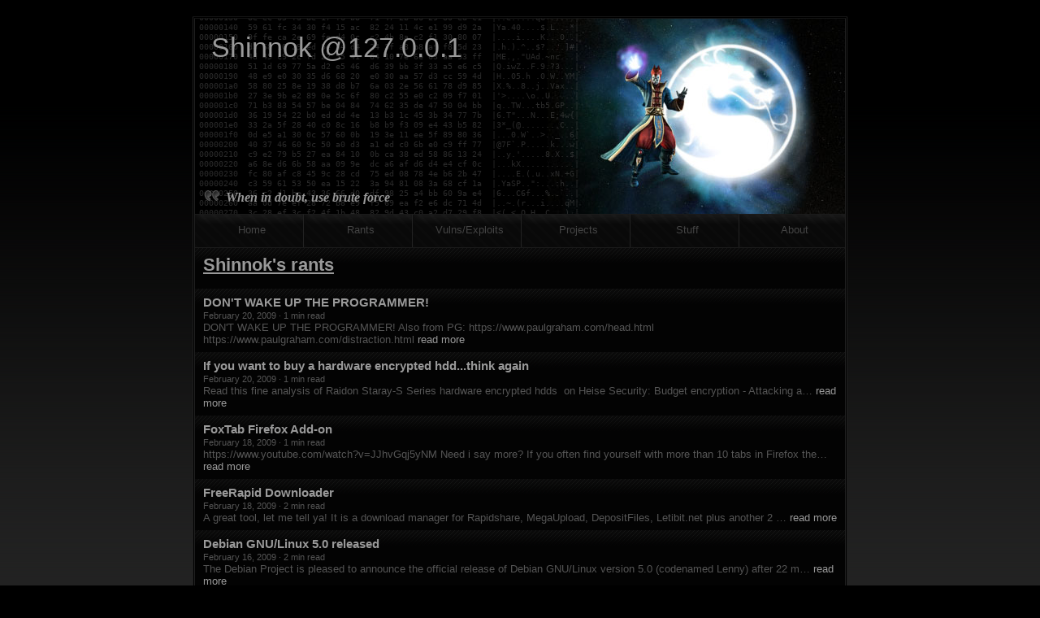

--- FILE ---
content_type: text/html; charset=utf-8
request_url: https://shinnok.com/rants/page/13/
body_size: 1808
content:
<!DOCTYPE html>
<html lang="en">
<head>
<meta charset="utf-8">
<meta name="description" content="Shinnok at localhost."/>
<meta name="keywords" content="shinnok, exploits, vulnerabilities, buffer overflow, cyber-security, unix, linux, open-source, c++, Qt, programming, cross-platform"/>
<meta name="author" content="Shinnok"/>
<link rel="icon" href="/img/shinnok.png" type="image/png" />
<link rel="shortcut icon" href="/img/favicon.ico" type="image/x-icon" />
<link rel="stylesheet" type="text/css" href="/style.css"/>
<title>Shinnok @127.0.0.1</title>
</head>

<body>
<div class="main">
<div id="header">
        <div id="gfx">
            <div id="hexdump">
                <script>
                 var p=0,q=-12;function a(){if(window.setTimeout&&document.getElementsByTagName){var o=(2<<6);var b=document.getElementsByTagName("pre")[0];b.style.top=(p-o)+"pt";var l=document.getElementsByTagName("b");var o=-(p-o)+"pt";for(var a in l){if(l[a].style)l[a].style.top=o;}p+=q;if(p<-2<<9||p>=0)q=-q;window.setTimeout(this.a,2<<8);}};

                var xhr = new XMLHttpRequest();
                xhr.onreadystatechange = function() {
                  if (xhr.readyState === 4 && xhr.status === 200) {
                    document.getElementById("hexdump").innerHTML = xhr.responseText;
                    a();
                  }
                };
                xhr.open("GET", "/hexdump.html", true);
                xhr.send();
                </script>
            </div>

            <div id="logo"><h1><a href="#">Shinnok @127.0.0.1</a></h1></div>
            <div class="quote" id="head-quote"><h4><a href="/">When in doubt, use brute force</a></h4></div>
        </div>
        <div class="menu">
                <a href="/"><center><span>Home</span></center></a>
                <a href="/rants/"><center><span>Rants</span></center></a>
                <a href="/vulns/"><center><span>Vulns/Exploits</span></center></a>
                <a href="/projects/"><center><span>Projects</span></center></a>
                <a href="/stuff/"><center><span>Stuff</span></center></a>
                <a href="/about/" id="last"><center><span>About</span></center></a>
        </div>
</div> <!--header-->

<div class="content">

<div class="item">
    <h2 class="title">
        <a href="https:&#x2F;&#x2F;shinnok.com&#x2F;rants&#x2F;">Shinnok&#x27;s rants</a>
    </h2>
</div>

    <article class="item">
        
  <div class="post-preview">
    <h3 class="post-title">
      <a href="https:&#x2F;&#x2F;shinnok.com&#x2F;rants&#x2F;2009&#x2F;02&#x2F;dont-wake-up-the-programmer&#x2F;">
        DON&#x27;T WAKE UP THE PROGRAMMER!
      </a>
    </h3>
    <small>
      February 20, 2009
      &middot;
      1 min read
    </small>
    <div class="summary">
      
        
          DON&#x27;T WAKE UP THE PROGRAMMER!
Also from PG:
https:&#x2F;&#x2F;www.paulgraham.com&#x2F;head.html
https:&#x2F;&#x2F;www.paulgraham.com&#x2F;distraction.html

      <a href="https:&#x2F;&#x2F;shinnok.com&#x2F;rants&#x2F;2009&#x2F;02&#x2F;dont-wake-up-the-programmer&#x2F;">read more</a>
    </div>
  </div>

    </article>

    <article class="item">
        
  <div class="post-preview">
    <h3 class="post-title">
      <a href="https:&#x2F;&#x2F;shinnok.com&#x2F;rants&#x2F;2009&#x2F;02&#x2F;if-you-want-to-buy-a-hardware-encrypted-hddthink-again&#x2F;">
        If you want to buy a hardware encrypted hdd...think again
      </a>
    </h3>
    <small>
      February 20, 2009
      &middot;
      1 min read
    </small>
    <div class="summary">
      
        
          Read this fine analysis of Raidon Staray-S Series hardware encrypted hdds  on Heise Security:
Budget encryption - Attacking a…
      <a href="https:&#x2F;&#x2F;shinnok.com&#x2F;rants&#x2F;2009&#x2F;02&#x2F;if-you-want-to-buy-a-hardware-encrypted-hddthink-again&#x2F;">read more</a>
    </div>
  </div>

    </article>

    <article class="item">
        
  <div class="post-preview">
    <h3 class="post-title">
      <a href="https:&#x2F;&#x2F;shinnok.com&#x2F;rants&#x2F;2009&#x2F;02&#x2F;foxtab-firefox-add-on&#x2F;">
        FoxTab Firefox Add-on
      </a>
    </h3>
    <small>
      February 18, 2009
      &middot;
      1 min read
    </small>
    <div class="summary">
      
        
          https:&#x2F;&#x2F;www.youtube.com&#x2F;watch?v=JJhvGqj5yNM
Need i say more?
If you often find yourself with more than 10 tabs in Firefox the…
      <a href="https:&#x2F;&#x2F;shinnok.com&#x2F;rants&#x2F;2009&#x2F;02&#x2F;foxtab-firefox-add-on&#x2F;">read more</a>
    </div>
  </div>

    </article>

    <article class="item">
        
  <div class="post-preview">
    <h3 class="post-title">
      <a href="https:&#x2F;&#x2F;shinnok.com&#x2F;rants&#x2F;2009&#x2F;02&#x2F;freerapid-downloader&#x2F;">
        FreeRapid Downloader
      </a>
    </h3>
    <small>
      February 18, 2009
      &middot;
      2 min read
    </small>
    <div class="summary">
      
        
          
A great tool, let me tell ya! It is a download manager for Rapidshare, MegaUpload, DepositFiles, Letibit.net plus another 2 …
      <a href="https:&#x2F;&#x2F;shinnok.com&#x2F;rants&#x2F;2009&#x2F;02&#x2F;freerapid-downloader&#x2F;">read more</a>
    </div>
  </div>

    </article>

    <article class="item">
        
  <div class="post-preview">
    <h3 class="post-title">
      <a href="https:&#x2F;&#x2F;shinnok.com&#x2F;rants&#x2F;2009&#x2F;02&#x2F;debian-gnulinux-50-released&#x2F;">
        Debian GNU&#x2F;Linux 5.0 released
      </a>
    </h3>
    <small>
      February 16, 2009
      &middot;
      2 min read
    </small>
    <div class="summary">
      
        
          

The Debian Project is pleased to announce the official release of Debian GNU&#x2F;Linux version 5.0 (codenamed Lenny) after 22 m…
      <a href="https:&#x2F;&#x2F;shinnok.com&#x2F;rants&#x2F;2009&#x2F;02&#x2F;debian-gnulinux-50-released&#x2F;">read more</a>
    </div>
  </div>

    </article>

    <article class="item">
        
  <div class="post-preview">
    <h3 class="post-title">
      <a href="https:&#x2F;&#x2F;shinnok.com&#x2F;rants&#x2F;2009&#x2F;02&#x2F;world-of-goo&#x2F;">
        World of Goo
      </a>
    </h3>
    <small>
      February 15, 2009
      &middot;
      1 min read
    </small>
    <div class="summary">
      
        
          
Sick game... :lol:
https:&#x2F;&#x2F;www.worldofgoo.com&#x2F;

      <a href="https:&#x2F;&#x2F;shinnok.com&#x2F;rants&#x2F;2009&#x2F;02&#x2F;world-of-goo&#x2F;">read more</a>
    </div>
  </div>

    </article>

    <article class="item">
        
  <div class="post-preview">
    <h3 class="post-title">
      <a href="https:&#x2F;&#x2F;shinnok.com&#x2F;rants&#x2F;2009&#x2F;02&#x2F;35-interesting-things-that-you-learn-about-computers-in-the-movies&#x2F;">
        35 interesting things that you learn about computers in the movies
      </a>
    </h3>
    <small>
      February 14, 2009
      &middot;
      4 min read
    </small>
    <div class="summary">
      
        
          
High tech equipment is often driven by a computer with a DOS prompt. (re: RoboCop)
High tech companies don&#x27;t do offsite back…
      <a href="https:&#x2F;&#x2F;shinnok.com&#x2F;rants&#x2F;2009&#x2F;02&#x2F;35-interesting-things-that-you-learn-about-computers-in-the-movies&#x2F;">read more</a>
    </div>
  </div>

    </article>

<div class="item">
    <nav class="pagination">
        
            <a class="previous" href="https:&#x2F;&#x2F;shinnok.com&#x2F;rants&#x2F;page&#x2F;12&#x2F;">‹ Previous</a>
        
        
            <a class="next" href="https:&#x2F;&#x2F;shinnok.com&#x2F;rants&#x2F;page&#x2F;14&#x2F;">Next ›</a>
        
    </nav>
</div>

</div>

<div class="footer">&copy; copycats 1970 <a href="#">↥</a></div>
</div> <!--main-->
</body>
</html>



--- FILE ---
content_type: text/html; charset=utf-8
request_url: https://shinnok.com/hexdump.html
body_size: 9485
content:
<pre>
00000000  5c 8f ef bd 13 33 59 b8  c6 c8 de 02 e5 67 c4 4c  |\....3Y......g.L|
00000010  b7 f1 cd c5 33 bc 65 6d  f2 fd 0c 28 04 7d d6 19  |....3.em...(.}..|
00000020  4a c0 58 b3 f0 03 88 2b  c1 8f a4 02 40 fe aa e9  |J.X....+....@...|
00000030  f2 e6 f5 9c 42 62 e6 97  65 b4 d3 fc 0a d3 52 1c  |....Bb..e.....R.|
00000040  d4 52 46 7c 53 84 74 87  80 bd 3f bc 3b 14 d6 46  |.RF|S.t...?.;..F|
00000050  54 e7 49 f9 ad a2 d8 2a  8a 8a de e4 ab 72 25 59  |T.I....*.....r%Y|
00000060  69 6f 9b 87 13 3e 67 2f  7b af 30 98 31 74 1d 43  |io...&gt;g/{.0.1t.C|
00000070  59 3d 38 42 51 8b 0f 8b  a3 9e e7 39 0a 00 0f 82  |Y=8BQ......9....|
00000080  40 c7 80 b3 12 6d d8 c9  eb 91 bf 5b a0 7e 6a aa  |@....m.....[.~j.|
00000090  c3 6a 45 75 65 ab 6c 90  81 63 b9 2f 80 52 04 df  |.jEue.l..c./.R..|
000000a0  2b 80 ee db 97 b6 22 cc  46 41 23 68 1f 08 ec 70  |+.....&quot;.FA#h...p|
000000b0  a3 ee ac 39 f8 9c 90 10  a1 64 34 d2 ff 93 0c 4b  |...9.....d4....K|
000000c0  06 96 d0 90 cf 43 ec 21  65 9f 3f b2 67 dd fb 68  |.....C.!e.?.g..h|
000000d0  b3 43 b4 da 72 34 06 3a  47 d6 2d 70 f9 c2 2a 4f  |.C..r4.:G.-p..*O|
000000e0  41 b9 4f 15 aa 58 f7 c7  81 ee 0f 28 2a 34 2f 21  |A.O..X.....(*4/!|
000000f0  36 7e f2 23 c5 4c dd c3  6e d5 e4 46 fb 68 cf 58  |6~.#.L..n..F.h.X|
00000100  57 ec 55 2f 97 da 55 a4  d7 5f f4 4e 8c d6 96 29  |W.U/..U.._.N...)|
00000110  45 21 7e 12 5c af f4 8b  63 ed d2 bf 5b ce fd c7  |E!~.\...c...[...|
00000120  10 04 3b 9a 27 6e 71 40  26 c0 1b e8 59 d3 30 34  |..;.'nq@&amp;...Y.04|
00000130  8e ec 65 f3 ae 17 f6 b8  71 47 2b b6 29 80 ed c1  |..e.....qG+.)...|
00000140  59 61 fc 34 30 f4 15 ac  82 24 11 4c e1 99 d9 2a  |Ya.40....$.L...*|
00000150  9f fe ca 2e 69 fe d4 0c  c2 4b 8a c2 f1 30 80 07  |....i....K...0..|
00000160  d3 68 10 29 ed 5e a4 d4  24 3f a3 b8 af f8 5d 23  |.h.).^..$?....]#|
00000170  4d 45 c9 2c fd 22 55 41  64 10 7e 6e 63 aa 93 ff  |ME.,.&quot;UAd.~nc...|
00000180  51 1d 69 77 5a d2 e5 46  d6 39 bb 3f 33 a5 e6 c5  |Q.iwZ..F.9.?3...|
00000190  48 e9 e0 30 35 d6 68 20  e0 30 aa 57 d3 cc 59 4d  |H..05.h .0.W..YM|
000001a0  58 80 25 8e 19 38 d8 b7  6a 03 2e 56 61 78 d9 85  |X.%..8..j..Vax..|
000001b0  27 3e 9b e2 89 0e 5c 6f  80 c2 55 e0 c2 09 f7 01  |'&gt;....\o..U.....|
000001c0  71 b3 83 54 57 be 04 84  74 62 35 de 47 50 04 bb  |q..TW...tb5.GP..|
000001d0  36 19 54 22 b0 ed dd 4e  13 b3 1c 45 3b 34 77 7b  |6.T&quot;...N...E;4w{|
000001e0  33 2a 5f 28 40 c0 8c 16  b8 b9 f3 09 e4 43 b5 82  |3*_(@........C..|
000001f0  0d e5 a1 30 0c 57 60 0b  19 3e 11 ee 5f 89 80 36  |...0.W`..&gt;.._..6|
00000200  40 37 46 60 9c 50 a0 d3  a1 ed c0 6b e0 c9 ff 77  |@7F`.P.....k...w|
00000210  c9 e2 79 b5 27 ea 84 10  0b ca 38 ed 58 86 13 24  |..y.'.....8.X..$|
00000220  a6 8e d6 6b 58 aa 09 9e  dc a6 af d6 d4 e4 cf 0c  |...kX...........|
00000230  fc 80 af c8 45 9c 28 cd  75 ed 08 78 4e b6 2b 47  |....E.(.u..xN.+G|
00000240  c3 59 61 53 50 ea 15 22  3a 94 81 08 3a 68 cf 1a  |.YaSP..&quot;:...:h..|
00000250  36 c2 d1 be 43 36 66 d0  df 98 25 a4 bb 60 9a e4  |6...C6f...%..`..|
00000260  aa 0d 7e ef 28 72 b8 e9  f5 69 ea f2 e6 dc 71 4d  |..~.(r...i....qM|
00000270  3c 28 ef 3c f2 4f 1b 48  82 9d 43 c0 a2 d7 29 f8  |&lt;(.&lt;.O.H..C...).|
00000280  bd 2a 36 c0 b6 42 d8 a6  83 11 1d 7a cc af fa 82  |.*6..B.....z....|
00000290  94 73 eb 4d bf ee 86 d2  b3 d1 02 a0 38 d2 ea 9f  |.s.M........8...|
000002a0  b1 8f 1d ba 99 d7 1f b0  94 83 9b f4 a0 31 76 7f  |.............1v.|
000002b0  6b 5f 9e de a9 f2 08 23  9b 8b f8 24 de 96 d3 22  |k_.....#...$...&quot;|
000002c0  85 a3 e0 70 5b e6 be 32  17 0f 94 c6 82 45 6e f6  |...p[..2.....En.|
000002d0  ed b5 3d 88 fb e8 19 f9  da da c8 ef b7 dc b7 1c  |..=.............|
000002e0  c6 de 45 ca 8c db 15 49  fa 26 73 18 3e 1c c1 d5  |..E....I.&amp;s.&gt;...|
000002f0  9c f8 4c 36 50 9a 64 cf  c2 ca 3e 7c 8e 25 85 79  |..L6P.d...&gt;|.%.y|
00000300  7a b5 4d 9b 03 83 c5 e3  f4 d2 04 d7 ea e5 1e d5  |z.M.............|
00000310  f6 f6 f2 23 50 ef be 6d  66 69 bb f3 c2 0c ad 0e  |...#P..mfi......|
00000320  1b fd c7 80 0d 8f 9f 8c  e9 88 19 b3 57 1c ba ef  |............W...|
00000330  54 fd 1e 42 47 6a 73 98  c8 61 bc 30 5a 2a 1e 91  |T..BGjs..a.0Z*..|
00000340  bb 8b 4c 84 53 75 92 ad  89 03 78 16 7c 65 22 64  |..L.Su....x.|e&quot;d|
00000350  c7 16 62 8f 82 58 2a 2b  6e 20 b1 a6 80 3a 4e e1  |..b..X*+n ...:N.|
00000360  c7 a1 e7 94 89 db a3 67  02 9d dc de 3c a3 3d 86  |.......g....&lt;.=.|
00000370  8b bb c0 97 48 10 f4 57  6d c5 37 d1 d8 39 14 32  |....H..Wm.7..9.2|
00000380  98 45 a3 ab fd 38 86 16  d8 52 b3 83 c8 2c b7 47  |.E...8...R...,.G|
00000390  e9 b9 0c 5d 45 78 7b e0  82 ec 1d 08 4f da 59 07  |...]Ex{.....O.Y.|
000003a0  a6 a9 34 6e 01 38 df 6a  3f 32 70 ac 6f 16 1c e1  |..4n.8.j?2p.o...|
000003b0  98 66 51 a6 2d 88 90 5e  68 45 5a f1 02 54 0e b4  |.fQ.-..^hEZ..T..|
000003c0  67 01 7d f6 c7 57 3b d1  d2 ec a6 5b 2a 20 61 76  |g.}..W;....[* av|
000003d0  26 fa ed e1 8b 8a 50 df  b9 c2 23 b0 6d 3f 01 ab  |&amp;.....P...#.m?..|
000003e0  f2 41 b5 29 9f 07 53 ae  d1 19 4f 25 d0 e0 cf e3  |.A.)..S...O%....|
000003f0  75 fc f4 c7 63 27 c2 1b  b4 45 18 28 54 ec a5 3a  |u...c'...E.(T..:|
00000400  33 6f fc e4 02 07 7e b8  7b 89 33 7f f4 a7 46 50  |3o....~.{.3...FP|
00000410  ed 1f 63 47 af 00 e9 6a  57 3f 76 95 62 fb 92 6c  |..cG...jW?v.b..l|
00000420  00 49 2e 25 c5 53 6d eb  43 c2 52 fa 34 16 3e ca  |.I.%.Sm.C.R.4.&gt;.|
00000430  46 fb bc e4 21 77 85 28  44 db 95 63 95 72 18 65  |F...!w.(D..c.r.e|
00000440  c1 dd 28 b4 81 8a 1f 9b  8f 8c 7d d1 c1 21 e7 c5  |..(.......}..!..|
00000450  1f 67 7c 47 c0 98 8b 04  f3 45 65 3c 92 59 03 9c  |.g|G.....Ee&lt;.Y..|
00000460  87 54 5b fa 0b 47 e6 44  4e 43 00 c5 8a bd 0b b8  |.T[..G.DNC......|
00000470  b6 ef 33 bb 1d 36 5e cf  f8 0c 35 07 af 3a 8e 1e  |..3..6^...5..:..|
00000480  cf 11 b7 c9 f8 37 1c 1e  62 dc 96 5e 87 82 12 71  |.....7..b..^...q|
00000490  77 58 c9 c2 ba e9 54 18  23 76 d8 db a2 e8 73 84  |wX....T.#v....s.|
000004a0  e9 3b db 5e 5c 0a de e3  95 98 6c 16 9c 61 f5 79  |.;.^\.....l..a.y|
000004b0  17 35 2e 87 73 cb f9 02  af ef 52 d3 c3 b2 d7 58  |.5..s.....R....X|
000004c0  61 11 6f 7d 48 68 cf 54  08 9e fe e1 08 c7 33 46  |a.o}Hh.T......3F|
000004d0  6e eb a1 f8 f7 85 b5 ff  b2 26 9d 5d ae fc fa d2  |n........&amp;.]....|
000004e0  63 5d 2e e4 9f 78 62 4b  1f 3b 64 ac 9e e2 8a fa  |c]...xbK.;d.....|
000004f0  f3 61 45 44 39 96 64 cc  a5 ce ba 99 6c 70 36 0e  |.aED9.d.....lp6.|
00000500  f0 53 45 af 30 69 bb 22  bf a0 9b 35 80 bc 32 a5  |.SE.0i.&quot;...5..2.|
00000510  3c d7 10 e6 37 d6 0a 7b  c7 7a ce db ab 75 73 16  |&lt;...7..{.z...us.|
00000520  46 cc 7a a5 29 f5 4d ef  3c ce 6f e8 f9 f8 a5 14  |F.z.).M.&lt;.o.....|
00000530  69 9c 23 b3 cb 2c 8a 4f  cd fc 5e 86 40 7c a8 c2  |i.#..,.O..^.@|..|
00000540  98 2e 3d b5 83 14 aa 9e  7b c1 08 81 0f fa d0 57  |..=.....{......W|
00000550  b3 51 30 64 b1 97 ea b1  56 83 31 7d b1 4a 3d da  |.Q0d....V.1}.J=.|
00000560  59 bb 99 6a 7e 45 97 4b  b0 db 6a 74 04 f3 d5 0c  |Y..j~E.K..jt....|
00000570  4b 01 3a 39 66 c4 3c 30  51 64 e9 c4 ec e4 c2 63  |K.:9f.&lt;0Qd.....c|
00000580  91 ce 97 f1 9e 39 00 fc  ca e7 30 12 06 4f cf 78  |.....9....0..O.x|
00000590  2b 43 17 27 7b de 70 e9  57 04 cf 81 17 57 f5 ba  |+C.'{.p.W....W..|
000005a0  24 ac ac 16 f6 45 65 64  d1 33 f2 b4 31 4e 6f f2  |$....Eed.3..1No.|
000005b0  48 30 42 9c f7 ac 85 fb  25 05 24 c5 4a fe 4b a2  |H0B.....%.$.J.K.|
000005c0  7b fb fd 96 6a 06 01 bd  69 b2 d6 53 cc ba a4 81  |{...j...i..S....|
000005d0  b9 9c fb c6 9a ee 50 08  df b9 3b 3d 3b 49 dd ec  |......P...;=;I..|
000005e0  ed 34 54 f4 ec 29 b5 9c  95 f6 54 b0 60 db 25 be  |.4T..)....T.`.%.|
000005f0  7b 40 43 92 c7 5f b5 95  6b e7 8e 0f 16 10 04 9d  |{@C.._..k.......|
00000600  47 82 00 0c 0a 21 cb 82  c4 9e 91 70 9a 64 ba 2f  |G....!.....p.d./|
00000610  1b 84 8b 52 34 b0 5b 95  46 a0 de 81 bf 08 fe 2a  |...R4.[.F......*|
00000620  f8 c9 50 90 a2 9e 5f 17  16 30 fd bd fc fd 12 5e  |..P..._..0.....^|
00000630  1b 2a 92 e6 5c b9 b9 b9  9b 67 3c 92 d0 11 73 96  |.*..\....g&lt;...s.|
00000640  e1 53 68 59 f4 1e 2d 28  a2 9b 17 7a fe 22 7d 28  |.ShY..-(...z.&quot;}(|
00000650  85 b1 29 07 1b cc 4e 43  7f d1 75 5a 20 51 64 af  |..)...NC..uZ Qd.|
00000660  03 86 2b f9 60 44 4a d8  e2 03 79 fa c1 27 da 17  |..+.`DJ...y..'..|
00000670  58 78 35 1d ad b4 fb 64  72 80 cf 7f 96 76 82 04  |Xx5....dr....v..|
00000680  f8 10 5e 49 b3 99 d2 9b  2f 2d b3 43 73 24 d0 a0  |..^I..../-.Cs$..|
00000690  c2 8b e5 55 8f 19 9a a8  6c 7e fd 78 13 88 f4 28  |...U....l~.x...(|
000006a0  82 7a 1f a8 e8 26 99 b3  16 ff 1a da 4a d6 a4 e7  |.z...&amp;......J...|
000006b0  10 8d 89 a7 8a b0 91 47  b1 8e 4c d7 58 67 95 d4  |.......G..L.Xg..|
000006c0  57 fb 4b 7f 99 a3 21 de  41 a1 6e 38 af c6 26 92  |W.K...!.A.n8..&amp;.|
000006d0  e3 33 6b 37 72 0b 79 61  8b 31 6d d4 8f 27 1c b9  |.3k7r.ya.1m..'..|
000006e0  2f c8 52 ab b9 94 75 d7  fb ed 15 59 56 95 e4 07  |/.R...u....YV...|
000006f0  05 0b b2 fd 90 e7 e1 85  b3 78 76 92 67 5b 22 32  |.........xv.g[&quot;2|
00000700  65 7b 46 69 5e 87 c9 76  d2 e4 ce 1a 32 8c cb e4  |e{Fi^..v....2...|
00000710  20 b1 02 6c 5d 5e f5 d2  4f 6e 46 00 b7 01 61 8e  | ..l]^..OnF...a.|
00000720  dc bb c3 cc d5 b6 a2 96  4a 19 46 2d 80 dd ea 3c  |........J.F-...&lt;|
00000730  ce 32 2f 7d 38 a4 46 cf  16 23 f1 4a 20 93 3f 60  |.2/}8.F..#.J .?`|
00000740  e4 e6 43 aa 56 25 0e 45  0b 13 5a ed 35 5a 34 a2  |..C.V%.E..Z.5Z4.|
00000750  3d 17 e8 c6 46 ff 94 37  e0 e6 48 c0 a2 33 5d 85  |=...F..7..H..3].|
00000760  2f be 75 6b d4 8d dd 00  f2 97 cd 0b 19 16 b9 95  |/.uk............|
00000770  61 ac 59 80 65 36 27 76  93 63 19 39 db 9c b8 3b  |a.Y.e6'v.c.9...;|
00000780  62 94 c4 55 35 eb 8c 52  60 3b 04 91 d2 d1 28 ff  |b..U5..R`;....(.|
00000790  fe a0 26 0f 0d 84 28 f8  7c c4 9c 25 56 e3 9c 06  |..&amp;...(.|..%V...|
000007a0  bd b2 57 40 34 37 55 aa  44 96 42 c1 bf 5a 1e b7  |..W@47U.D.B..Z..|
000007b0  f6 e0 ac f4 2f b7 48 75  46 59 43 06 7b a3 d3 53  |..../.HuFYC.{..S|
000007c0  23 08 ee c1 ba c7 72 c0  b6 94 12 9d 9c 2f 9e 42  |#.....r....../.B|
000007d0  b7 17 6e 36 7d 59 4f 8b  e2 2d c0 5a fd bb 94 c7  |..n6}YO..-.Z....|
000007e0  48 01 48 32 5d f8 e0 d5  4a 01 08 41 17 be 62 69  |H.H2]...J..A..bi|
000007f0  d4 7f bd 78 b6 d5 aa 49  9a 44 de b7 5f 0b 1d 97  |...x...I.D.._...|
00000800  2e cc 52 b3 d3 06 9e 24  47 cd bf ca 92 43 b5 5e  |..R....$G....C.^|
00000810  4f ac 38 af 1a 5d bf e3  ef 42 3b 1d 42 86 54 4e  |O.8..]...B;.B.TN|
00000820  2a f1 03 b8 cb 24 10 a5  c5 1d 11 01 92 14 38 67  |*....$........8g|
00000830  58 67 41 18 40 6c 6e ea  92 35 f0 b8 c7 4c 16 8e  |XgA.@ln..5...L..|
00000840  bd af 20 6f ec 2d 04 c0  ba cb 67 2b e5 ac 06 ab  |.. o.-....g+....|
00000850  c9 62 6b 95 bd 69 04 ea  17 41 58 f9 4c dd 3a 4d  |.bk..i...AX.L.:M|
00000860  be 6c b4 7a 17 06 af 98  0f f9 13 82 ac a1 16 91  |.l.z............|
00000870  f2 8e 45 ac 73 f5 65 d0  4f cc d9 ad b4 ed 75 f5  |..E.s.e.O.....u.|
00000880  9a a9 59 9d 50 f4 17 8a  e2 06 5f e4 e2 32 c2 85  |..Y.P....._..2..|
00000890  45 a0 61 fb ca 6c 4c a0  9e f5 3c 87 e9 75 b1 bf  |E.a..lL...&lt;..u..|
000008a0  ab fd c9 2c 11 d3 2c d1  8a 0b 1e 1b ce f8 b0 a1  |...,..,.........|
000008b0  2b 3f 13 f0 6f e2 2e 5d  65 a2 c5 7f 64 b8 49 be  |+?..o..]e...d.I.|
000008c0  7d 10 4d 11 86 a0 99 8a  65 d8 fd 0c a9 fd 15 b4  |}.M.....e.......|
000008d0  cf 63 5c b5 c2 d7 73 c0  36 f8 db 74 d6 07 a8 03  |.c\...s.6..t....|
000008e0  24 0a 69 eb ff 30 64 21  b2 2a 12 74 59 3c ca 82  |$.i..0d!.*.tY&lt;..|
000008f0  63 97 29 3f a7 ec e7 8b  9c 43 10 f0 89 3b a0 fe  |c.)?.....C...;..|
00000900  12 fb 45 b0 ef 7c 24 6d  4d d9 52 f3 c8 a7 ab e0  |..E..|$mM.R.....|
00000910  42 a9 95 5f 77 8d 3f 68  97 9b 82 3b a7 75 d1 8c  |B.._w.?h...;.u..|
00000920  fd 44 fc e1 e5 c7 ce 5e  a5 bb fb 72 06 20 a3 d3  |.D.....^...r. ..|
00000930  20 e2 31 8c d2 90 ef 00  32 2b 2c bf 6a 75 7e d1  | .1.....2+,.ju~.|
00000940  01 00 ac 4b 17 c3 eb fd  5a da e4 56 a3 9a 45 60  |...K....Z..V..E`|
00000950  51 5c 55 46 80 2f 43 25  94 14 bd 3b 41 8a 4d f6  |Q\UF./C%...;A.M.|
00000960  80 ef b0 ac c2 fc 05 17  fa 25 2e 5e a0 c5 37 d0  |.........%.^..7.|
00000970  4b 16 70 88 02 3b e8 0a  dc 25 4c 9d 6f 3e b1 3d  |K.p..;...%L.o&gt;.=|
00000980  29 29 b0 b0 96 fe 9f 37  93 1c ba 68 6a 88 ef 25  |)).....7...hj..%|
00000990  fd a7 bf 82 70 3b c2 0f  f2 74 a3 71 91 f1 d1 6b  |....p;...t.q...k|
000009a0  b8 79 b7 26 f4 e9 b2 d3  7a 6f aa d9 ce 9a 84 18  |.y.&amp;....zo......|
000009b0  e3 96 be de 00 04 8f 69  3c 1d 39 e7 c8 f0 28 2b  |.......i&lt;.9...(+|
000009c0  4a 25 66 26 c6 74 b4 7e  37 bc e8 ec 99 bc 93 20  |J%f&amp;.t.~7...... |
000009d0  9f 39 21 c6 54 4e e8 93  d7 db 8a 0b a6 e1 74 46  |.9!.TN........tF|
000009e0  6e fd ff 83 84 31 18 70  a1 24 3a 88 38 4c da f6  |n....1.p.$:.8L..|
000009f0  e9 d9 f4 19 16 2c 3d 6f  3c d4 c6 2c cc b6 3c 5f  |.....,=o&lt;..,..&lt;_|
00000a00  e8 5d d5 ff d7 99 ab f0  d1 4a 36 3e f6 5a 70 3e  |.].......J6&gt;.Zp&gt;|
00000a10  58 42 eb 74 6c 69 73 c1  22 66 86 65 74 62 0b a8  |XB.tlis.&quot;f.etb..|
00000a20  fa 85 c5 e5 65 6a fe a4  75 e1 6d 7e 2e ce 1c 97  |....ej..u.m~....|
00000a30  cc 77 97 bc 5c a8 20 da  ed cf af d9 4d 6b 34 60  |.w..\. .....Mk4`|
00000a40  17 b2 df e6 40 09 90 ea  b3 ff 76 0f 5a 1c 51 56  |....@.....v.Z.QV|
00000a50  aa 3f 5d 58 97 00 12 c3  af 68 0c a3 54 e2 cf 98  |.?]X.....h..T...|
00000a60  be c3 9d 4a 7a 1d e7 37  86 35 a3 db e0 5c cc 94  |...Jz..7.5...\..|
00000a70  98 15 f4 e6 47 02 02 34  f6 bf 8b a5 18 78 d6 9d  |....G..4.....x..|
00000a80  d9 cd 14 d9 1a 59 2e 28  44 8e f8 62 f0 b9 e6 c9  |.....Y.(D..b....|
00000a90  d7 0e 05 3a 58 32 ca 15  08 dd cd a3 d7 61 de 9d  |...:X2.......a..|
00000aa0  18 57 98 d1 88 45 2b a2  d9 8b 7e db 9c 7f 60 c8  |.W...E+...~...`.|
00000ab0  b1 ec bc 5a 60 47 69 05  e2 5c 1b 32 88 59 3b ff  |...Z`Gi..\.2.Y;.|
00000ac0  a2 59 da e0 30 60 90 53  7f fb 60 2f 11 71 29 27  |.Y..0`.S..`/.q)'|
00000ad0  e0 c7 dc 86 2a 69 43 91  6a 39 bf b5 6a ab d9 66  |....*iC.j9..j..f|
00000ae0  5a c1 0d 3b 17 b2 6e d6  20 f7 5a 79 2f f8 a2 10  |Z..;..n. .Zy/...|
00000af0  c6 88 85 99 77 af 15 8d  c5 ef 4d b1 0f d6 9a 8f  |....w.....M.....|
00000b00  c4 81 5c fe 5c 40 1a c2  71 1e ee 94 43 25 b8 fe  |..\.\@..q...C%..|
00000b10  56 30 5f ae 8b cc ad 91  a5 f2 e4 a2 98 b8 e1 90  |V0_.............|
00000b20  b8 d7 22 83 64 a4 c8 93  22 24 57 be 4c a7 11 b1  |..&quot;.d...&quot;$W.L...|
00000b30  bf 22 db 7a 4a 43 b9 4b  3b 87 cc 59 1f 76 ba 12  |.&quot;.zJC.K;..Y.v..|
00000b40  fd cb 88 8a 8d 18 44 56  fb 77 eb da dc 0a 76 c6  |......DV.w....v.|
00000b50  d8 04 85 cb 8e 60 9a c1  58 95 62 c8 6c 0b f9 3a  |.....`..X.b.l..:|
00000b60  c9 b0 49 ca 8a 8f 3f ff  17 0e 43 b9 5c 4f ed 71  |..I...?...C.\O.q|
00000b70  5a c1 74 6d 49 7c dd 25  31 37 7d ef ab 95 f1 ae  |Z.tmI|.%17}.....|
00000b80  f8 f3 28 ae 00 38 bc 23  5f 7f 12 23 86 04 24 00  |..(..8.#_..#..$.|
00000b90  10 bd ae ba f1 39 04 32  24 3b 90 cf 0f 03 01 f4  |.....9.2$;......|
00000ba0  5e 2d ba 48 6d 22 e3 22  9d 89 f1 77 1b d3 da a3  |^-.Hm&quot;.&quot;...w....|
00000bb0  bf 46 00 5e 06 96 f4 62  d5 60 9d 97 17 29 44 26  |.F.^...b.`...)D&amp;|
00000bc0  4e c3 7d 8a 22 0f f9 df  53 fa c2 c3 df ab 56 85  |N.}.&quot;...S.....V.|
00000bd0  52 d6 da 50 17 d2 18 e4  0a 2f ec 00 98 13 98 79  |R..P...../.....y|
00000be0  fa 15 e4 ff 93 82 fc b1  d8 7d 1d e2 61 fb 39 df  |.........}..a.9.|
00000bf0  89 61 e5 cd 91 d7 18 6a  6c 30 e6 c7 97 d1 4c 91  |.a.....jl0....L.|
00000c00  80 ec 42 4a 50 4f ce 51  a2 64 a5 09 9f f0 ea 02  |..BJPO.Q.d......|
00000c10  34 18 4b bf a4 18 54 ed  16 3b 33 5c 25 8f 08 54  |4.K...T..;3\%..T|
00000c20  54 1f ce ae 85 92 ed 51  c9 d8 96 ee ba e5 8d ad  |T......Q........|
00000c30  91 bc 31 0d 46 6c 14 a0  65 4b ad 7b 55 b3 cb 5e  |..1.Fl..eK.{U..^|
00000c40  f1 cc 82 4c ea 08 1d d5  5b 15 df 1c 0b e9 65 e6  |...L....[.....e.|
00000c50  86 94 62 d1 f6 98 60 fd  d3 55 57 e5 55 41 5f 2d  |..b...`..UW.UA_-|
00000c60  90 0d db 2f eb c9 07 30  54 9e c9 f7 02 22 83 f8  |.../...0T....&quot;..|
00000c70  6e a3 21 38 88 a5 75 72  ff c7 36 b7 6e 68 86 ee  |n.!8..ur..6.nh..|
00000c80  d5 6b 67 9d d6 74 91 97  2f e9 59 74 92 7f ff c0  |.kg..t../.Yt....|
00000c90  02 36 6e ad 93 94 20 de  77 bf c1 f0 1f 03 73 13  |.6n... .w.....s.|
00000ca0  d0 60 61 83 1a 8d cd 3a  ea 35 4b ef 2a 07 9a 7b  |.`a....:.5K.*..{|
00000cb0  af 3c 31 7c 6e 4f 40 ad  92 6f 8e 37 60 2a 2f 25  |.&lt;1|nO@..o.7`*/%|
00000cc0  d4 8c 05 b1 f5 de 51 6b  0c 52 7d 4b b7 a0 6a 3b  |......Qk.R}K..j;|
00000cd0  40 c0 ba f0 05 d7 fa 7b  94 5b 5c ad 62 3e e7 6f  |@......{.[\.b&gt;.o|
00000ce0  2f 1a aa 52 fd 10 77 bb  51 c9 70 da 87 19 71 b7  |/..R..w.Q.p...q.|
00000cf0  9a f1 27 ad 9d d8 94 ad  94 07 90 41 65 b9 9d a7  |..'........Ae...|
00000d00  fc c2 b3 88 22 70 7a c6  76 3e 4a 0e 81 81 a1 7b  |....&quot;pz.v&gt;J....{|
00000d10  9e 59 5b 56 47 fa 11 6d  bf 0a f2 d0 b1 2f 2c 51  |.Y[VG..m...../,Q|
00000d20  4e 1c 8a 5b 12 6e f1 bc  07 5b 1b e1 ae bb c6 07  |N..[.n...[......|
00000d30  3f 94 eb a6 9d b9 9e aa  c6 07 e1 2b 0b 55 b6 a0  |?..........+.U..|
00000d40  90 dd 0e 48 0c 24 5d 33  15 ea 39 4d de 36 0d 91  |...H.$]3..9M.6..|
00000d50  77 b9 36 cc 03 8f ea a3  36 52 7a 23 bc a8 4e a0  |w.6.....6Rz#..N.|
00000d60  c0 ad 98 25 45 41 d7 5c  04 44 40 b7 bc 41 16 f2  |...%EA.\.D@..A..|
00000d70  0e 9a 34 32 8d 21 d8 83  27 f8 44 c8 bd de 72 75  |..42.!..'.D...ru|
00000d80  b7 ea e5 a2 1b 50 30 ce  1a 18 8f fe b8 3c ca 4f  |.....P0......&lt;.O|
00000d90  3c e2 a7 06 8e 22 bb 66  da ee e6 c2 87 97 d5 a5  |&lt;....&quot;.f........|
00000da0  c2 bf de 71 d4 d5 12 25  74 62 81 bf 59 a6 9e d8  |...q...%tb..Y...|
00000db0  65 f7 0d f3 97 59 30 c6  63 d9 8d 82 63 78 88 2c  |e....Y0.c...cx.,|
00000dc0  eb bd 22 fc 20 74 fc 51  5a 38 13 9b 76 93 8c 20  |..&quot;. t.QZ8..v.. |
00000dd0  e8 99 d2 78 6a 67 61 84  c1 f6 ba 7b 5d 96 08 2b  |...xjga....{]..+|
00000de0  0a f5 92 b1 5c c7 9b b4  6b bf e9 02 b2 cd e8 a4  |....\...k.......|
00000df0  e4 fa 1c f5 c7 ef 5f 86  be b8 db f0 ec 53 93 93  |......_......S..|
00000e00  4a 95 87 a3 40 a4 9b 93  68 dd ef dd e3 44 bd 9c  |J...@...h....D..|
00000e10  b0 ef 1b 30 2f 4e 4b 86  af 48 dd 19 15 c7 cf ba  |...0/NK..H......|
00000e20  96 9c 88 e8 79 b7 42 ef  de ff 94 2a 1d 07 56 cc  |....y.B....*..V.|
00000e30  bd ff 5d 30 87 dd fd 10  18 30 2b 71 12 d5 fc 94  |..]0.....0+q....|
00000e40  ea df 60 fe 7d a9 e2 52  d0 a4 96 d1 c9 9a 93 07  |..`.}..R........|
00000e50  37 8e c7 af 5a c3 a2 c7  aa 77 08 c2 b3 90 8a e7  |7...Z....w......|
00000e60  68 34 29 83 17 79 1d db  d5 c9 04 32 ea 4d cf 6c  |h4)..y.....2.M.l|
00000e70  74 88 15 a3 12 97 09 28  2c f9 55 05 61 58 6f 09  |t......(,.U.aXo.|
00000e80  bd e0 2a 23 2a 00 37 c0  fd 48 d1 34 b4 49 2f 57  |..*#*.7..H.4.I/W|
00000e90  51 f8 01 86 48 f5 ce 19  12 af 0f 78 ea f6 67 69  |Q...H......x..gi|
00000ea0  0f e0 02 a3 b6 fe ff 68  f4 a0 4f 7c 9f 8a 2c eb  |.......h..O|..,.|
00000eb0  0c 99 da 4a f6 f3 ee f9  56 42 81 10 10 25 fe b9  |...J....VB...%..|
00000ec0  80 00 98 b3 85 02 33 6c  84 50 5b d9 48 62 0c 66  |......3l.P[.Hb.f|
00000ed0  e7 a3 c9 a0 8c ff 1f ef  8e 83 d8 51 21 df 6e 15  |...........Q!.n.|
00000ee0  56 7b 62 d3 79 5f ee c0  f6 20 09 45 48 6d 5b 41  |V{b.y_... .EHm[A|
00000ef0  97 2e d3 ad d5 80 98 1c  e5 bc 48 81 8e c7 b7 69  |..........H....i|
00000f00  07 19 a8 5f 09 48 29 aa  9e b0 df 06 41 3d 11 33  |..._.H).....A=.3|
00000f10  f1 bb c4 e9 03 2e 6a f3  cd 0c f2 5d c8 b3 ee af  |......j....]....|
00000f20  47 e6 cb 87 51 d8 88 11  dc e0 2d 99 b4 e4 3b 62  |G...Q.....-...;b|
00000f30  f3 21 2a 41 a9 cb ae 8b  14 b8 fe d8 a2 6b 43 c6  |.!*A.........kC.|
00000f40  39 ec 65 15 24 1e 62 27  88 b0 3e 79 9d 88 8d 08  |9.e.$.b'..&gt;y....|
00000f50  17 95 25 58 92 9c dc d3  38 59 75 c2 b6 1e ad b6  |..%X....8Yu.....|
00000f60  b7 4f 15 42 87 15 a2 2a  0d d0 a4 bd 49 cb 04 1f  |.O.B...*....I...|
00000f70  0c f1 f8 ea d5 52 bc d3  15 25 ae b9 9c b5 d2 50  |.....R...%.....P|
00000f80  b5 d0 69 8c 7a 91 a3 c6  da ba 0c 07 11 bf 85 2b  |..i.z..........+|
00000f90  7d fe c8 c8 5b 0d 60 8a  41 ef 86 92 8a 88 d5 f4  |}...[.`.A.......|
</pre>


--- FILE ---
content_type: text/css; charset=utf-8
request_url: https://shinnok.com/style.css
body_size: 1117
content:
* {
    margin: 0;
    padding: 0;
}
a {
    color: #999;
    text-decoration: none;
}
body {
    background: #000 url(img/bg.png) repeat-x fixed left bottom;
    color: #555;
    margin: 20px 0;
    text-align: center;
    font: normal 13px Verdana, Helvetica, sans-serif, Arial;
}
ul {
    margin: 12px 0;
}
li {
    list-style: url(img/li.gif);
    margin-left: 18px;
}
code {
    font: normal 16px;
    font-family: Pragmata, Menlo, 'DejaVu Sans Mono', 'Lucida Console', 'Andale Mono', 'Nimbus Mono L', 'Liberation Mono', FreeMono, 'Osaka Monospaced', Courier, 'New Courier', monospace;
    background: url(img/bgcode.gif);
    color: #888;
    display: block;
    padding: 3px 6px;
    white-space: pre;
    margin-bottom: 12px;
}


/* Misc */
div.quote {
    margin-bottom: 12px;
    font: normal 16px "Lucida Sans Unicode",serif;
    background: url(img/quote.gif) no-repeat;
    padding-left: 28px;
    color: #666;
}

/* books gallery */
ul.books-gallery {
    text-align:center;
    list-style-type: none;
}

ul.books-gallery li {
    width:200px;
    float:left;
    display:inline-block;
    margin-right:20px;
    padding:0;
    min-height:350px;
}
ul.books-gallery img {
    padding:3px;
    background:#F7F7F7;
    border:1px solid #DDD;
    opacity:0.8;
    filter:alpha(opacity=80);
}
ul.books-gallery img:hover {
    opacity:1;
    filter:alpha(opacity=100);
}
ul.books-gallery a{
    border:none;
    text-decoration:none;
}
ul.books-gallery li{
    font-size:13px;
}

/* projects gallery */
ul.projects-gallery {
    text-align:center;
    list-style-type: none;
}

ul.projects-gallery li {
    font-size:13px;
    width:200px;
    min-height:200px;
    float:left;
    display:inline-block;
    margin-right:10px;
    padding:0;
}
ul.projects-gallery img {
    width: 200px;
    padding:3px;
    background:#F7F7F7;
    border:1px solid #DDD;
    opacity:0.8;
    filter:alpha(opacity=80);
}
ul.projects-gallery img:hover {
    opacity:1;
    filter:alpha(opacity=100);
}
ul.projects-gallery a{
    border:none;
    text-decoration:none;
}
div.links {
    clear: both;
}

/* vcard css3 button */
a.vcardbutton {
    display: block;
    width: 100px !important;
    font-weight: bold;
    color: #ffffff;
    padding: 10px 20px;
    background: -moz-linear-gradient(
                top,
                #6b6b6b 0%,
                #000000);
    background: -webkit-gradient(
                linear, left top, left bottom,
                from(#6b6b6b),
                to(#000000));
    border-radius: 4px;
    -moz-border-radius: 4px;
    -webkit-border-radius: 4px;
    text-shadow:
                0px -1px 0px rgba(000,000,000,0.4),
                0px 1px 0px rgba(255,255,255,0.3);
}

a.vcardbutton:active {
    background: -moz-linear-gradient(
                top,
                #6b6b6b 0%,
                #292929);
    background: -webkit-gradient(
                linear, left top, left bottom,
                from(#6b6b6b),
                to(#292929));
}


/* Main structure */
.main {
    background: #000;
    border: 3px double #EEE;
    border-color: #141414 #202020 #222 #202020;
    margin: 20px auto 4px auto;
    text-align: left;
    width: 800px;
}


/* Header */
#gfx {
    background: #222 url(img/dark_pixel.jpg) no-repeat;
    height: 240px;
}
#gfx h1 {
    font: normal 34px Tahoma,sans-serif;
    padding: 16px 20px;
}

#head-quote {
    margin-left: 10px;
    margin-top: 140px;
    margin-bottom: 0px;
    font-style: italic;
    color: #808080;
}

/* matrix effect */

#header #gfx {
    z-index: 0;
    position:relative;
}

#header #hexdump {
    z-index: 1;
    position:absolute;
    height:240px;
    overflow:hidden;
    cursor:default;
}

#hexdump pre {
    position: relative;
    margin-left: 5px;
    opacity:0.5;
    filter:alpha(opacity=50)
    color: #4D4D4D;
    font-size: 10px;
    line-height: 12px;
    font-family: Pragmata, Menlo, 'DejaVu Sans Mono', 'Lucida Console', 'Andale Mono', 'Nimbus Mono L', 'Liberation Mono', FreeMono, 'Osaka Monospaced', Courier, 'New Courier', monospace;
}

#header #logo {
    z-index: 2;
    position:relative;
}

#header #head-quote {
    z-index: 2;
    position:relative;
}

/* Menu */
.menu a {
    background: #000 url(img/bgmenu.png) repeat-x;
    border-right: 1px solid #222;
    border-top: 1px solid #1A1A1A;
    color: #444;
    float: left;
    padding-top: 4px;
    width: 133px; height: 36px;
    line-height: 30px;
}
.menu a span {
    padding-left: 6px;
}
.menu a:hover {
    background-position: left bottom;
    color: #808080;
}
.menu a#last {
    width: 130px;
    border-right: none;
}

/* Content */
.content {
    border-top: 1px solid #1A1A1A;
    background: #030303;/*old value: #1A1A1A*/
    clear: both;
    min-height:400px;
}
.content h1 {
    margin: 0 0 4px;
    font: bold 15px Verdana, Helvetica, sans-serif, Arial;
    color: #666;
}
.content h2 {
    margin: 0 0 8px;
    font: bold 22px Verdana, Helvetica, sans-serif, Arial;
    color: #666;
    text-decoration: underline;
}
.content p {
    margin: 0 0 12px;
}
.item {
    clear: both;
    background: #030303 url(img/bgitem.gif) repeat-x;
    padding: 8px 10px;
}


/* Footer */
.footer {
    padding: 5px;
    background: #0A0A0A;
    color: #666;
}

/* Custom */

h1 a:hover {
   text-shadow: 2px 2px 15px rgba(255, 255, 255, 1);
}

h4:hover {
   color: #DDDDDD;
}

a:hover {
   color: #DDDDDD;
   text-shadow: 2px 2px 15px rgba(255, 255, 255, 1);
}

h5 {
   color: #999;
}

